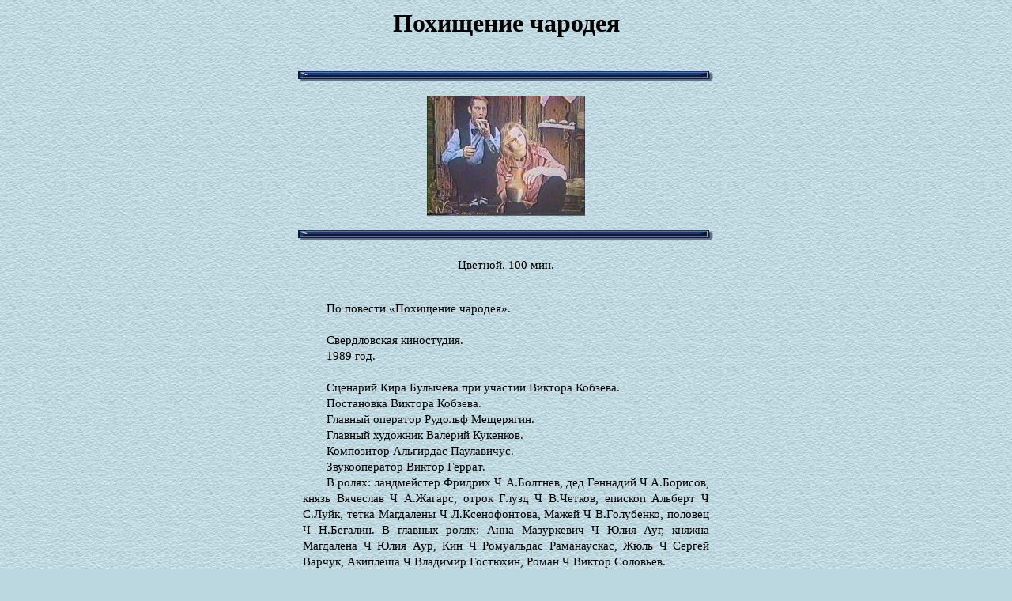

--- FILE ---
content_type: text/html; charset=x-mac-cyrillic
request_url: http://www.rusf.ru/kb/films/pohoschenie_charodeya/film2.htm
body_size: 11718
content:
<html>

<head>
<link REL="STYLESHEET" TYPE="text/css" HREF="../../kb.css">
<meta name="GENERATOR" content="Microsoft FrontPage 3.0">
<title>Кир Булычев: Фильмы - Похищение чародея</title>
</head>

<body background="../../image2.gif" link="#0000FF" vlink="#0000FF" bgcolor="#BBD8E1">
<div align="center"><center>

<table align="center" width="520" border="0">
  <tr>
    <td><h1 align="center">Похищение чародея</h1>
    </td>
  </tr>
</table>
</center></div>

<p align="center"><img src="../../images/line_del-2.gif" width="526" height="17"
alt="line_del-2.gif (424 bytes)"></p>
<div align="center"><center>

<table border="0" cellpadding="0" cellspacing="0" width="520">
  <tr>
    <td><p align="center"><img src="foto-2-01.jpg" width="200" height="152"
    alt="Похищение чародея (Свердловск)"></td>
  </tr>
</table>
</center></div>

<p align="center"><img src="../../images/line_del-2.gif" width="526" height="17"
alt="line_del-2.gif (424 bytes)"></p>
<div align="center"><center>

<table border="0" width="520">
  <tr>
    <td width="100%"><dl>
      <p class="text-center">Цветной. 100 мин.</p>
      <p class="text">&nbsp;</p>
      <p class="text">По повести «Похищение чародея».</p>
      <p class="text">&nbsp;</p>
      <p class="text">Свердловская киностудия.</p>
      <p class="text">1989 год.</p>
      <p class="text">&nbsp;</p>
      <p class="text">Сценарий Кира Булычева при участии
      Виктора Кобзева.</p>
      <p class="text">Постановка Виктора Кобзева.</p>
      <p class="text">Главный оператор Рудольф Мещерягин.</p>
      <p class="text">Главный художник Валерий Кукенков.</p>
      <p class="text">Композитор Альгирдас Паулавичус.</p>
      <p class="text">Звукооператор Виктор Геррат.</p>
      <p class="text">В ролях: ландмейстер Фридрих Ч
      А.Болтнев, дед Геннадий Ч А.Борисов, князь
      Вячеслав Ч А.Жагарс, отрок Глузд Ч В.Четков,
      епископ Альберт Ч С.Луйк, тетка Магдалены Ч
      Л.Ксенофонтова, Мажей Ч В.Голубенко, половец Ч
      Н.Бегалин. В главных ролях: Анна Мазуркевич Ч
      Юлия Ауг, княжна Магдалена Ч Юлия Аур, Кин Ч
      Ромуальдас Раманаускас, Жюль Ч Сергей Варчук,
      Акиплеша Ч Владимир Гостюхин, Роман Ч Виктор
      Соловьев.</p>
      <p class="text">В эпизодах: Ф.Сергеев, А.Федорович,
      Т.Седова, Т.Тимофеева, В.Кукенков, В.Мысливый,
      И.Мысливый, А. Майстренко, В.Владимиров, В.Марчук,
      Э.Моисеев, А.Зуйков, С.Собко, Б.Бельбаев, Ж.Искаков,
      С.Иванов, В.Лысенков, М.Черниховский,
      М.Соцке-Войническу, В.Вукол, С.Рыкусов.</p>
      <p class="text">Монтаж Раисы Стуковой.</p>
      <p class="text">Режиссер Юрий Рябенко.</p>
      <p class="text">Оператор Вячеслав Петухов.</p>
      <p class="text">Костюмы Натальи Зайцевой.</p>
      <p class="text">Грим Ларисы Козловой.</p>
      <p class="text">Комбинированные съемки: оператор
      С.Кисель; художник С.Малышев.</p>
      <p class="text">Ассистенты: П.Островский, Л.Чистов, А.
      Сивков, Е.Болдин, А.Голиздрин, С.Свитова,
      Н.Швецова, И.Елина, В.Николаева, С.Кукарцев.</p>
      <p class="text">Постановщики трюков: Олег Федулов, Семен
      Григорьев.</p>
      <p class="text">Бои холодным оружием: Театр
      исторического фехтования «Эпос» (руководитель
      В.Мысливый).</p>
      <p class="text">Главный консультант М.Горелик.</p>
      <p class="text">Консультанты: Архиепископ Свердловский
      и Курганский Мелхиседек, Э.Мугуревиг, С.Неверов,
      Г.Пахомов, А.Дерягин.</p>
      <p class="text">Пиротехник Н.Паркаев.</p>
      <p class="text">Фотограф В.Иванов.</p>
      <p class="text">Редактор Ю.Спасский.</p>
      <p class="text">Музыкальный редактор И.Орлов.</p>
      <p class="text">Административная группа: Г.Содова,
      С.Рыкусов, В.Калинин.</p>
      <p class="text">Директор картины Вячеслав
      Воскресенский.</p>
    </dl>
    </td>
  </tr>
</table>
</center></div>

<p align="center"><img src="../../images/line_del-2.gif" width="526" height="17"
alt="line_del-2.gif (424 bytes)"></p>

<p align="center">&nbsp;</p>

<p align="center"><img src="../../images/line_del-1.gif" width="526" height="22"></p>
<!--banner banner1#random-->
<div align='center'><table id='table_x' width='90%' border='0' cellspacing='10'><tr><td align=center><small>
<!-- request: /kb/films/pohoschenie_charodeya/film2.htm 3.147.47.117 www.rusf.ru -->
<!-- sblock start from ip=>3.147.47.117 uri=>/kb/films/pohoschenie_charodeya/film2.htm --><script type="text/javascript">
<!--
var _acic={dataProvider:10,allowCookieMatch:false};(function(){var e=document.createElement("script");e.type="text/javascript";e.async=true;e.src="https://www.acint.net/aci.js";var t=document.getElementsByTagName("script")[0];t.parentNode.insertBefore(e,t)})()
//-->
</script><!-- sblock end --></small></td></tr></table></div>
<!--noindex-->
<!-- Yandex.Metrika counter -->
<script type="text/javascript">
(function (d, w, c) {
    (w[c] = w[c] || []).push(function() {
        try {
            w.yaCounter28626451 = new Ya.Metrika({id:28626451,
                    webvisor:true,
                    clickmap:true,
                    trackLinks:true,
                    accurateTrackBounce:true});
        } catch(e) { }
    });

    var n = d.getElementsByTagName("script")[0],
        s = d.createElement("script"),
        f = function () { n.parentNode.insertBefore(s, n); };
    s.type = "text/javascript";
    s.async = true;
    s.src = (d.location.protocol == "https:" ? "https:" : "http:") + "//mc.yandex.ru/metrika/watch.js";

    if (w.opera == "[object Opera]") {
        d.addEventListener("DOMContentLoaded", f, false);
    } else { f(); }
})(document, window, "yandex_metrika_callbacks");
</script>
<noscript><div><img src="//mc.yandex.ru/watch/28626451" style="position:absolute; left:-9999px;" alt="" /></div></noscript>
<!-- /Yandex.Metrika counter -->
<script>
  (function(i,s,o,g,r,a,m){i['GoogleAnalyticsObject']=r;i[r]=i[r]||function(){
  (i[r].q=i[r].q||[]).push(arguments)},i[r].l=1*new Date();a=s.createElement(o),
  m=s.getElementsByTagName(o)[0];a.async=1;a.src=g;m.parentNode.insertBefore(a,m)
  })(window,document,'script','//www.google-analytics.com/analytics.js','ga');

  ga('create', 'UA-60009933-1', 'auto');
  ga('send', 'pageview');

</script>
<!--LiveInternet counter--><script type="text/javascript"><!--
document.write("<a href='//www.liveinternet.ru/click' target=_blank "+"rel='nofollow'><img src='//counter.yadro.ru/hit?t16.2;r"+
escape(document.referrer)+((typeof(screen)=="undefined")?"":
";s"+screen.width+"*"+screen.height+"*"+(screen.colorDepth?
screen.colorDepth:screen.pixelDepth))+";u"+escape(document.URL)+
";"+Math.random()+
"' alt='' title='LiveInternet: показано число просмотров за 24"+
" часа, посетителей за 24 часа и за сегодня' "+
"border='0' width='88' height='31'><\/a>")
//--></script><!--/LiveInternet-->

<!--Rating@Mail.ru COUNTER--><script language="JavaScript" type="text/javascript"><!--
d=document;var a='';a+=';r='+escape(d.referrer)
js=10//--></script><script language="JavaScript1.1" type="text/javascript"><!--
a+=';j='+navigator.javaEnabled()
js=11//--></script><script language="JavaScript1.2" type="text/javascript"><!--
s=screen;a+=';s='+s.width+'*'+s.height
a+=';d='+(s.colorDepth?s.colorDepth:s.pixelDepth)
js=12//--></script><script language="JavaScript1.3" type="text/javascript"><!--
js=13//--></script><script language="JavaScript" type="text/javascript"><!--
d.write('<a rel="nofollow" href="http://top.mail.ru/jump?from=2625888"'+
' target=_top><img src="http://top.list.ru/counter'+
'?id=2625888;t=49;js='+js+a+';rand='+Math.random()+
'" alt="Рейтинг@Mail.ru"'+' border=0 height=31 width=88/><\/a>')
if(11<js)d.write('<'+'!-- ')//--></script><noscript><a
target=_top href="http://top.mail.ru/jump?from=2625888"><img
src="http://top.list.ru/counter?js=na;id=2625888;t=49"
border=0 height=31 width=88
alt="Рейтинг@Mail.ru"/></a></noscript><script language="JavaScript" type="text/javascript"><!--
if(11<js)d.write('--'+'>')//--></script><!--/COUNTER-->

<!--/noindex-->

<script async src="//pagead2.googlesyndication.com/pagead/js/adsbygoogle.js"></script>
<script>
     (adsbygoogle = window.adsbygoogle || []).push({
          google_ad_client: "ca-pub-1871116113232490",
          enable_page_level_ads: true
     });
</script>

<!--
[base64]
--><!--banner-->

<hr>

<p align="center"><a href="../../index.htm" target="_top">Кир&nbsp;Булычев</a>&nbsp;-&gt;
<small>[<a href="../../bibliogr/index.htm" target="_top">Библиография</a>] [<a
href="../../stories/index.htm" target="_top">Книги</a>] [<a
href="../../critic/index.htm" target="_top">Критика</a>] [<a
href="../../int/index.htm" target="_top">Интервью</a>] [<a
href="../../pict/index.htm" target="_top">Иллюстрации</a>] [<a
href="../../photos/index.htm" target="_top">Фотографии</a>] [<a
href="../index.htm">Фильмы</a>]</small></p>

<hr width="75%">
<!--Begin of Navigation 2 (rusf), level 3-->
<div align="center"><center>

<table border="0" width="520">
  <tr>
    <td><p align="center"><br>
    <a href="../../../index.htm" target="_top">Фантастика</a>&nbsp;-&gt; <small>[<a
    href="../../../authors/index.htm" target="_top">ПИСАТЕЛИ</a>] [<a
    href="../../../awards/index.htm" target="_top">Премии&nbsp;и&nbsp;ТОР</a>] [<a
    href="../../../oldnews/index.htm" target="_top">Новости</a>] [<a
    href="../../../fandom/index.htm" target="_top">Фэндом</a>] [<a
    href="../../../fanzins/index.htm" target="_top">Журналы</a>] [<a
    href="../../../fc/index.htm" target="_top">Календарь</a>] [<a
    href="../../../photos/index.htm" target="_top">Фотографии</a>] [<a
    href="../../../books/index.htm" target="_top">Книжная&nbsp;полка</a>] [<a
    href="../../../links/index.htm" target="_top">Ссылки</a>]</small><br>
    <br>
    </td>
  </tr>
</table>
</center></div><!--End of Navigation 2 (rusf), level 3-->


<hr>
<div align="center"><center>

<table border="0" width="520">
  <tr>
    <td align="center"><em><br>
    <small>(с)&nbsp;<a HREF="http://rusf.ru/">&quot;Русская фантастика&quot;</a>,
    1998-2007. Гл. редактор <a HREF="mailto:dm@rusf.ru">Дмитрий
    Ватолин</a><br>
    (с)&nbsp;<a HREF="mailto:dm@rusf.ru">Дмитрий&nbsp;Ватолин</a>, <a
    HREF="mailto:mike@rusf.ru">Михаил&nbsp;Манаков</a>, дизайн, 1998</small></em></td>
  </tr>
  <tr>
    <td align="center"><em><small>Редактор <a href="mailto:mike@rusf.ru">Михаил&nbsp;Манаков</a><br>
    Оформление: <a HREF="mailto:yb@rusf.ru?Subject=Ekaterine_Maltsevoy">Екатерина
    Мальцева</a><br>
    Набор текста, верстка: <a href="mailto:mike@rusf.ru">Михаил&nbsp;Манаков</a></small></em></td>
  </tr>
  <tr>
    <td align="center"><em><small>Последнее обновление страницы: 26.03.2006</small></em></td>
  </tr>
  <tr>
    <td align="center"><em><small>Ваши замечания и предложения
    оставляйте в <a href="../../guestbk.htm">Гостевой книге</a></small></em></td>
  </tr>
  <tr>
    <td align="center"><em><small>Тексты произведений, статей,
    интервью, библиографии, рисунки и другие
    материалы<br>
    НЕ&nbsp;МОГУТ&nbsp;БЫТЬ&nbsp;ИСПОЛЬЗОВАНЫ
    без&nbsp;согласия&nbsp;авторов&nbsp;и&nbsp;издателей</small></em></td>
  </tr>
</table>
</center></div>
</body>
</html>


--- FILE ---
content_type: text/html; charset=utf-8
request_url: https://www.google.com/recaptcha/api2/aframe
body_size: 269
content:
<!DOCTYPE HTML><html><head><meta http-equiv="content-type" content="text/html; charset=UTF-8"></head><body><script nonce="0ZEL9N3qi_jWADwt-Pd_RQ">/** Anti-fraud and anti-abuse applications only. See google.com/recaptcha */ try{var clients={'sodar':'https://pagead2.googlesyndication.com/pagead/sodar?'};window.addEventListener("message",function(a){try{if(a.source===window.parent){var b=JSON.parse(a.data);var c=clients[b['id']];if(c){var d=document.createElement('img');d.src=c+b['params']+'&rc='+(localStorage.getItem("rc::a")?sessionStorage.getItem("rc::b"):"");window.document.body.appendChild(d);sessionStorage.setItem("rc::e",parseInt(sessionStorage.getItem("rc::e")||0)+1);localStorage.setItem("rc::h",'1768745207969');}}}catch(b){}});window.parent.postMessage("_grecaptcha_ready", "*");}catch(b){}</script></body></html>